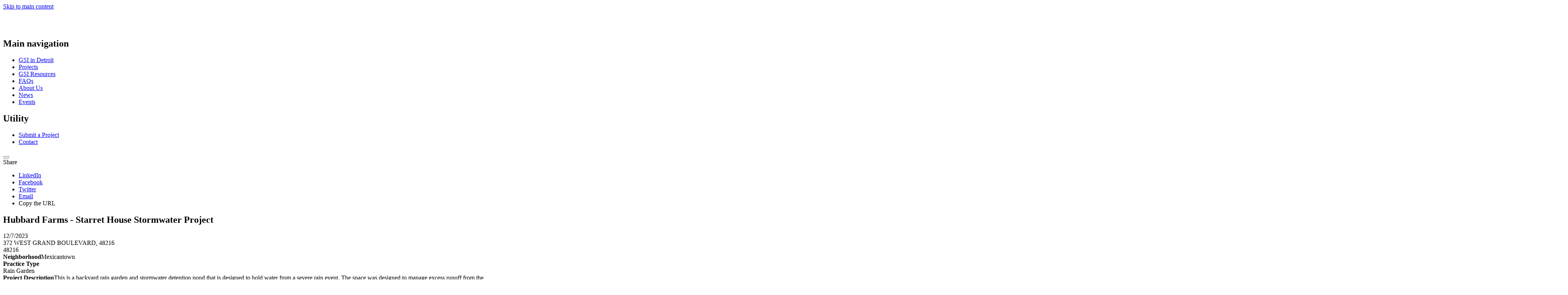

--- FILE ---
content_type: text/html; charset=UTF-8
request_url: https://detroitstormwater.org/projects/hubbard-farms-starret-house-stormwater-project
body_size: 9196
content:
<!DOCTYPE html>
<html lang="en" dir="ltr" prefix="content: http://purl.org/rss/1.0/modules/content/  dc: http://purl.org/dc/terms/  foaf: http://xmlns.com/foaf/0.1/  og: http://ogp.me/ns#  rdfs: http://www.w3.org/2000/01/rdf-schema#  schema: http://schema.org/  sioc: http://rdfs.org/sioc/ns#  sioct: http://rdfs.org/sioc/types#  skos: http://www.w3.org/2004/02/skos/core#  xsd: http://www.w3.org/2001/XMLSchema# ">
  <head>
    <meta charset="utf-8" />
<link rel="shortlink" href="https://detroitstormwater.org/node/2296" />
<link rel="canonical" href="https://detroitstormwater.org/projects/hubbard-farms-starret-house-stormwater-project" />
<meta name="generator" content="Varbase" />
<meta name="referrer" content="origin" />
<meta name="rights" content="©2026 Detroit Stormwater Hub. All rights reserved." />
<meta property="og:site_name" content="Detroit Stormwater Hub" />
<meta property="og:type" content="article" />
<meta property="og:url" content="https://detroitstormwater.org/projects/hubbard-farms-starret-house-stormwater-project" />
<meta property="og:title" content="Hubbard Farms - Starret House Stormwater Project | Detroit Stormwater Hub" />
<meta name="twitter:card" content="summary_large_image" />
<meta name="twitter:title" content="Hubbard Farms - Starret House Stormwater Project | Detroit Stormwater Hub" />
<meta name="MobileOptimized" content="width" />
<meta name="HandheldFriendly" content="true" />
<meta name="apple-mobile-web-app-capable" content="yes" />
<meta name="Generator" content="Drupal 10 (https://www.drupal.org)" />
<meta name="viewport" content="width=device-width, initial-scale=1.0" />
<script type="application/ld+json">{
    "@context": "https://schema.org",
    "@graph": [
        {
            "@type": "WebSite",
            "name": "Detroit Stormwater Hub",
            "url": "https://detroitstormwater.org/",
            "publisher": {
                "@type": "Organization",
                "name": "Detroit Stormwater Hub",
                "url": "https://detroitstormwater.org/",
                "logo": {
                    "@type": "ImageObject",
                    "url": "https://detroitstormwater.org//logo.png"
                }
            }
        }
    ]
}</script>
<link rel="icon" href="/themes/custom/compro_theme/favicon.ico" type="image/vnd.microsoft.icon" />

    <title>Hubbard Farms - Starret House Stormwater Project | Detroit Stormwater Hub</title>
    <!-- Load Fonts -->
    <link href="https://fonts.googleapis.com/css?family=Montserrat:300,300i,400,400i,500,600&display=swap" rel="stylesheet">
    <link rel="stylesheet" media="all" href="/sites/storm.water/files/css/optimized/css_Awu9YtmWu_taaaaJKswYqKQEUWlATiU0b-9Ka6etFfU.pYA92qiAPS662AtCQt6lMeZYgkI683UmfkdP-4BIymA.css?t998zr" />
<link rel="stylesheet" media="all" href="/sites/storm.water/files/css/optimized/css_yIJuzHvo1e460jlmqttlj52OMZk0ZV7QmKCy-1vP5ZI.qAT_vNKdppWlPfwRvdNPIJfErkIfxMw2j_eesucANOI.css?t998zr" />
<link rel="stylesheet" media="all" href="/sites/storm.water/files/css/optimized/css_xnDYBl4OD9snX7Sf9EyJ9VkzRg71lff1OegyGLU8z1w.l_5ZkiCBh5EcPa_3_oVW7iVMoKNAq5rw47oEzn5A4uM.css?t998zr" />
<link rel="stylesheet" media="all" href="/sites/storm.water/files/css/optimized/css_gfUtLDXi72df47AexuJ-vm_wJb2QkME0vEvBnJxO6dA.x5nsh_uKblK9k6iDq9xx7vDex30jZc5ML0YXij4JCf0.css?t998zr" />
<link rel="stylesheet" media="all" href="/sites/storm.water/files/css/optimized/css_CYXnyo1qFoxHAoBBNsSqN8PVNbP8sxeQ_LtauZ50Wgs.g1uXGwNn2HpE6NbJGbnMjYWIh7kyfoVz_UhSlBh2o3s.css?t998zr" />
<link rel="stylesheet" media="all" href="/sites/storm.water/files/css/optimized/css_QF7anExUIQ9m7lRlQYpqk7QebuejK_k7Tyzw3UgZ-hg.PZJw_IXbQZH7i6WEC-FHNDBoI3_PTyzLEmC7wWy4oTU.css?t998zr" />
<link rel="stylesheet" media="all" href="/sites/storm.water/files/css/optimized/css_7QllbjqoprdCwoIdo3V7DWqJKkTBOzMJn-xZmsutiww.8xdGy7dXc6zJNYRxgF4k0vgBhKloby5N-_V1MMOlg8A.css?t998zr" />
<link rel="stylesheet" media="all" href="/sites/storm.water/files/css/optimized/css_hnJTGN1fzih_ZZssV428NML2NhpFxXlJrqaLNgE8CHo.F9pmb7LygmrpoeT1fXJA7PaAVf2oWybBXF5F5Eihki4.css?t998zr" />
<link rel="stylesheet" media="all" href="/sites/storm.water/files/css/optimized/css__13fw7LchbE-h7zw4b3GPIwiFWcaKaefv7L39uOe9so.KNMtBlCBCom77JyoWGB48Q3ueDS7rzZa_7XYX8jrDaA.css?t998zr" />
<link rel="stylesheet" media="all" href="/sites/storm.water/files/css/optimized/css_0jPT-BWLonFoD1a1XPcxcniBn9WgukRnniaE-xYrMIs.eYuzxX6GcmG8wPZRhL7aCvvGdgilCJbuAMMEoRSvz4o.css?t998zr" />
<link rel="stylesheet" media="all" href="/sites/storm.water/files/css/optimized/css_wcTRp4Ty5SGu4F6Mj_Src4xCVH1pAn1ZKdFhbgibbUI.Sk-ip5PYfIjxUJ83DbxAtt7sIYi2qRj5I2X4c7e8Vm0.css?t998zr" />
<link rel="stylesheet" media="all" href="/sites/storm.water/files/css/optimized/css_XYJeCymlgeYq2fA8gUC7CjnYFGGkur-vgRftab7u22k.kpMc62oK0cmz6PxvM1ud_W8MfI7jbwibsQJBwUKnj6o.css?t998zr" />
<link rel="stylesheet" media="all" href="/sites/storm.water/files/css/optimized/css_GbvmbJJu3etNuvRxzgpArn9FbrGIPob5sKfVZm03KVw.b0Zuw7zuYwqRxAI1V79cTc_023d639V2bQ6KyuEtbY0.css?t998zr" />
<link rel="stylesheet" media="all" href="/sites/storm.water/files/css/optimized/css_Q6hS9heFRWwmGWvo9WsD_D6nDHdUaUnYt6sC6_oX9L8.KZBkzzAnxe-rSrbfNF3hMC36Vi24PspRllNxk4SA9Ww.css?t998zr" />
<link rel="stylesheet" media="all" href="/sites/storm.water/files/css/optimized/css_41w6dBZ448pJSogyLgoToui9MDm8KnZHhhxIUFUonds.PQ-2T_xzJKQYbbkpGgIM9A4s115DO680EaZM47Z16XI.css?t998zr" />
<link rel="stylesheet" media="all" href="/sites/storm.water/files/css/optimized/css_JCU_zSqQm3rvBIXWevl-Uch6AS6Fms27h_AxAbdSM2A.2mNgp1qsab5wdrSlpKLQv707xKZ0u6LnqctpgDVxkVk.css?t998zr" />
<link rel="stylesheet" media="all" href="/sites/storm.water/files/css/optimized/css__7a65Qsn2GbI6R4HiSGaSbf2n93vUm8S71hKr7aus8Y.0Qb5zpcCHmzpoF5ZOnDsfklWZn6rg3JsnrG0c7cJ-44.css?t998zr" />
<link rel="stylesheet" media="all" href="/sites/storm.water/files/css/optimized/css_PRpLCpZQr4zTfafBQvuU6Ai1fdWr3UHToA3uiawHjkM.fLPfLB0XwmNrMgpuaRfK4T-BBNy7nDIXycFgFzdHoEQ.css?t998zr" />
<link rel="stylesheet" media="all" href="/sites/storm.water/files/css/optimized/css_Njohh2dEVG6cj-mMmVaZVIWOb69sBPEmyco34eNuCGU.F3BhZMsvFZvfpYOWW0I7jX0f_c1f2D9dyztE9XSWprg.css?t998zr" />
<link rel="stylesheet" media="all" href="/sites/storm.water/files/css/optimized/css_8cmr6-UfrtfJ5MQg1Lqfg_SEHXOfcw88zD_zcARD6q4.Hc4TUmGhlHeAp3Gmu_O90zdvUCd_GL5pjw-Th3JxAr8.css?t998zr" />
<link rel="stylesheet" media="all" href="/sites/storm.water/files/css/optimized/css_UH1-Bi1aXTgx_cyx_ALHu14qbqXgpckxsaVr1OubPI0.gKpUl_8xssABR02UMvCFPBHSAKZ-pPmFKrL37i_t2cI.css?t998zr" />
<link rel="stylesheet" media="all" href="/sites/storm.water/files/css/optimized/css_eJ5wMhnL4TtulTZ-HtbQZjfkPBgi4MGrGimD0XiYCO8.A4-sHHZ0YsVkqKhSC7ZhHkmlCGkbMwnqZ8EY9oHOc-I.css?t998zr" />
<link rel="stylesheet" media="all" href="/sites/storm.water/files/css/optimized/css_zdZhko04YvErWhBSWPIzZQIrsvzTX1vRthds-fBPc3k.7KwjQcCg0l8FNJC3fw1yyCtsKI2-aAXQBYOhSMF5quQ.css?t998zr" />
<link rel="stylesheet" media="all" href="/sites/storm.water/files/css/optimized/css_4HZaF_n-jmANNj9qvNzPpbpckVM0dhkMchRqNhAX0Cw.hCM6SsLZUT2_Vkykg2meK_x-qOo9SJPfYif9agoSGOk.css?t998zr" />
<link rel="stylesheet" media="all" href="/sites/storm.water/files/css/optimized/css_xTEJi3EF2Tl6fZNdkoycwt2D8VDNIau6uCYxY0jv6fM.3h45mwconzsKjTUULjY-EoEkoRhXcOIU4l5YAw2tSOU.css?t998zr" />

    <script type="application/json" data-drupal-selector="drupal-settings-json">{"path":{"baseUrl":"\/","pathPrefix":"","currentPath":"node\/2296","currentPathIsAdmin":false,"isFront":false,"currentLanguage":"en"},"pluralDelimiter":"\u0003","suppressDeprecationErrors":true,"gtag":{"tagId":"","consentMode":false,"otherIds":[],"events":[],"additionalConfigInfo":[]},"ajaxPageState":{"libraries":"[base64]","theme":"compro_theme","theme_token":null},"ajaxTrustedUrl":[],"gtm":{"tagId":null,"settings":{"data_layer":"dataLayer","include_classes":false,"allowlist_classes":"","blocklist_classes":"","include_environment":false,"environment_id":"","environment_token":""},"tagIds":["GTM-WMB9SDM","GTM-5B2NFPNQ"]},"field_group":{"html_element":{"mode":"default","context":"view","settings":{"classes":"address-group","id":"","element":"div","show_label":false,"label_element":"h3","label_element_classes":"","attributes":"","effect":"none","speed":"fast"}}},"user":{"uid":0,"permissionsHash":"d237abdcd839f513f74b8ed5a37c1ef4d6374c2769a00152700ac2afcf01b8e3"}}</script>
<script src="/sites/storm.water/files/js/optimized/js_Hpe5jrMuKXrV4HSTMApXJsNBxraAgcHUrTjxkwWKqy8.9H1W9OQqD9V27idEVOJMCFAQtGS4Scq-gAQciKr0U2M.js?v=10.6.2"></script>
<script src="/modules/contrib/google_tag/js/gtag.js?t998zr"></script>
<script src="/modules/contrib/google_tag/js/gtm.js?t998zr"></script>

  </head>
  <body class="path-node node--type-project node--nid-2296">
    <div class="skip-hide">
      <a href="#main-content" class="focusable">Skip to main content</a>
    </div>
    <noscript><iframe src="https://www.googletagmanager.com/ns.html?id=GTM-WMB9SDM"
                  height="0" width="0" style="display:none;visibility:hidden"></iframe></noscript>
<noscript><iframe src="https://www.googletagmanager.com/ns.html?id=GTM-5B2NFPNQ"
                  height="0" width="0" style="display:none;visibility:hidden"></iframe></noscript>

      <div class="dialog-off-canvas-main-canvas" data-off-canvas-main-canvas>
    <div class="page layout-container">
  <header class="header">
    <div class="inner">
      <div class="project-section-hero">
        <div class="inner">
        <div class="region region--header"><div class="inner">
    <div id="block-compro-theme-branding">
  
    
                      <a href="/" title="Detroit Stormwater Hub home" rel="home" id="logo" class="logo">
            <img src="/themes/custom/compro_theme/logo.png" alt="Detroit Stormwater Hub home" />
        </a>
            </div>

  </div></div>

      <div class="utility-and-nav compro-hamburger">
          <div class="region region--nav"><div class="inner">
    <nav role="navigation" aria-labelledby="block-mainnavigation-menu" id="block-mainnavigation" class="compro-superfish">
            
  <h2 class="visually-hidden" id="block-mainnavigation-menu">Main navigation</h2>
  

        
              <ul class="menu">
                    <li class="menu-item">
        <a href="/gsi-detroit" data-drupal-link-system-path="node/2">GSI in Detroit</a>
              </li>
                <li class="menu-item">
        <a href="/projects" data-drupal-link-system-path="node/271">Projects</a>
              </li>
                <li class="menu-item">
        <a href="/resources" data-drupal-link-system-path="resources">GSI Resources</a>
              </li>
                <li class="menu-item">
        <a href="/faqs" data-drupal-link-system-path="node/5">FAQs</a>
              </li>
                <li class="menu-item">
        <a href="/about-us" data-drupal-link-system-path="node/6">About Us</a>
              </li>
                <li class="menu-item">
        <a href="/news">News</a>
              </li>
                <li class="menu-item">
        <a href="/events">Events</a>
              </li>
        </ul>
  



  </nav>

  </div></div>

          <div class="region region--utility"><div class="inner">
    <nav role="navigation" aria-labelledby="block-utility-menu" id="block-utility">
            
  <h2 class="visually-hidden" id="block-utility-menu">Utility</h2>
  

        
              <ul>
              <li>
        <a href="/page/submit-project">Submit a Project</a>
              </li>
          <li>
        <a href="/page/Contact">Contact</a>
              </li>
        </ul>
  


  </nav>

  </div></div>

      </div>
      <button class="hamburger hamburger--collapse" type="button">
        <span class="hamburger-box">
          <span class="hamburger-inner"></span>
        </span>
      </button>
        </div></div></div>
  </header>
  <main role="main">
    <a id="main-content" tabindex="-1"></a>
      <div class="region region--pre-content"><div class="inner">
    <div data-drupal-messages-fallback class="hidden"></div>

  </div></div>

    <div class="content-and-sidebar">
                  
        <div class="region region--content"><div class="inner">
    <div id="block-mainpagecontent-2">
  
    
      <div class="node node--type-project node--view-mode-full ds-2col-stacked clearfix">

  

  <div class="group-header">
    
  </div>

  <div class="group-left">
    <div class="current-page-links"><div class="social-share share-project"><span class="icon share">Share</span><ul><li><a href="http://www.linkedin.com/shareArticle?url=https%3A//detroitstormwater.org/node/2296&amp;title=Hubbard%20Farms%20-%20Starret%20House%20Stormwater%20Project" class="icon linkedin">LinkedIn</a></li><li><a href="https://www.facebook.com/sharer/sharer.php?u=https%3A//detroitstormwater.org/node/2296" class="icon facebook">Facebook</a></li><li><a href="https://twitter.com/intent/tweet?url=https%3A//detroitstormwater.org/node/2296&amp;text=Hubbard%20Farms%20-%20Starret%20House%20Stormwater%20Project" class="icon twitter-share-button">Twitter</a></li><li><a class="icon envelope" href="/cdn-cgi/l/email-protection#[base64]">Email</a>
</li><li><a class="icon copy-url">Copy the URL</a>
</li></ul></div>
</div>
<h2 class="title" id="page-title">Hubbard Farms - Starret House Stormwater Project</h2>
<div class="last-updated"><span>12/7/2023</span></div>
<div  class="address-group">
    <div class="field field-name--field-address field-type--string field-label--hidden field-formatter--string">
372 WEST GRAND BOULEVARD, 48216</div>
<div class="field field-name--field-zipcode field-type--integer field-label--hidden field-formatter--number-integer">
48216</div>

  </div><div class="field field-name--field-neighborhood field-type--string field-label--inline field-formatter--string">
<strong class="field-label">Neighborhood</strong>Mexicantown</div>
<div class="field field-name--field-practice-type field-type--entity-reference field-label--inline field-formatter--entity-reference-entity-view">
<strong class="field-label">Practice Type</strong><article about="/practicetype/rain-garden" id="taxonomy-term-136" class="taxonomy-term vocabulary--practice-type taxonomy-term--view-mode--teaser view-mode--teaser taxonomy-term-tid--136 flex-direction--row text-align--left layout--flex-row background--taxonomy-term-practice-type-136">
    <div class="taxonomy_term__content">
    
          <span><div class="field field-name--name field-type--string field-label--hidden field-formatter--string">
Rain Garden</div>
</span>
        
    
  </div>
</article>
</div>
<div class="field field-name--field-project-description field-type--string-long field-label--inline field-formatter--basic-string">
<strong class="field-label">Project Description</strong>This is a backyard rain garden and stormwater detention pond that is designed to hold water from a severe rain event. The space was designed to manage excess runoff from the neighbor&#039;s property, preventing basement flooding.</div>
<div class="field field-name--field-reason-for-project field-type--entity-reference field-label--inline field-formatter--entity-reference-label">
<strong class="field-label">Reason for Project</strong>Environmental Benefits</div>

<div  class="project-details">
  <h3>Project Details</h3>
    <div class="field field-name--field-credit-received-y-n field-type--boolean field-label--above field-formatter--boolean">
<strong class="field-label">Received Drainage Credit</strong>No</div>
<div class="field field-name--field-public-or-residential field-type--entity-reference field-label--above field-formatter--entity-reference-label">
<strong class="field-label">Public or Private</strong>Private</div>
<div class="field field-name--field-designer field-type--string field-label--above field-formatter--string">
<strong class="field-label">Designer</strong>Me</div>
<div class="field field-name--field-installer field-type--string field-label--above field-formatter--string">
<strong class="field-label">Installer</strong>Me</div>
<div class="field field-name--field-maintainer field-type--string field-label--above field-formatter--string">
<strong class="field-label">Maintainer</strong>Me (owner)</div>
<div class="field field-name--field-project-owner-type field-type--entity-reference field-label--above field-formatter--entity-reference-label">
<strong class="field-label">Project Owner Type</strong>Residential</div>
<div class="field field-name--field-practice-width field-type--decimal field-label--above field-formatter--number-decimal">
<strong class="field-label">Practice Width</strong>4.00 ft</div>
<div class="field field-name--field-practice-length field-type--decimal field-label--above field-formatter--number-decimal">
<strong class="field-label">Practice Length</strong>40.00 ft</div>
<div class="field field-name--field-practice-area field-type--decimal field-label--above field-formatter--number-decimal">
<strong class="field-label">Practice Area</strong>120 sq ft</div>
<div class="field field-name--field-acres-managed field-type--decimal field-label--above field-formatter--number-decimal">
<strong class="field-label">Acres Managed</strong>0.10 Acres</div>
<div class="field field-name--field-gallons-managed-annually field-type--decimal field-label--above field-formatter--number-decimal">
<strong class="field-label">Million Gallons Managed Annually</strong>0.01 million gallons</div>
<div class="field field-name--field-storm-event-size field-type--string field-label--above field-formatter--string">
<strong class="field-label">Storm Event Size</strong>3</div>
<div class="field field-name--field-underdrain field-type--string field-label--above field-formatter--string">
<strong class="field-label">Underdrain</strong>No</div>
<div class="field field-name--field-project-cost field-type--decimal field-label--above field-formatter--number-decimal">
<strong class="field-label">Project Cost</strong>$4,000</div>
<div class="field field-name--field-annual-maintenance-cost field-type--decimal field-label--above field-formatter--number-decimal">
<strong class="field-label">Annual Maintenance Cost</strong>$500</div>

  </div>
  </div>

  <div class="group-right">
    
<div  class="project-images">
      <img loading="lazy" src="/sites/storm.water/files/images/projects/760/kdaeb0mlnecvjo43v93jhxdpnttcn2nl.jpg" width="4032" height="1960" alt="Hubbard Farms - Starret House Stormwater Project" typeof="foaf:Image" />


<div  class="carousel project-image-carousel">
      <img loading="lazy" src="/sites/storm.water/files/images/projects/760/rj1dpi5i507s7zavtkuznpho1pdw45jd.jpg" width="4032" height="1960" typeof="foaf:Image" />

  <img loading="lazy" src="/sites/storm.water/files/images/projects/760/w7aqosbpss7kfv02r6qvsvs42yh8w8w8.jpg" width="4032" height="1960" typeof="foaf:Image" />


  </div>
  </div><div class="field field-name--field-geofield field-type--geofield field-label--hidden field-formatter--project-map">
<div class="project-map embed-container">
  <iframe frameborder="0" scrolling="no" marginheight="0" marginwidth="0" title="Green Stormwater Infrastructure" src="//detroitmi.maps.arcgis.com/apps/Embed/index.html?webmap=6d7c04349ba5492799e4d8097e415dc6&extent=-83.086114900027,42.320783976066,-83.087114900027,42.319783976066&zoom=true&previewImage=false&scale=true&disable_scroll=false&theme=light&marker=-83.086614900027;42.320283976066"></iframe>
</div>
</div>

  </div>

  <div class="group-footer">
    
  </div>

</div>


  </div>

  </div></div>

      
    </div>
    
  </main>
  <footer class="footer-wrapper">
    <div class="inner">
        <div class="region region--footer"><div class="inner">
    <div id="block-invertedlogo">
  
    
      <a href="/"><img src="/themes/custom/compro_theme/footer-logo.png" alt="Return to the home page" typeof="foaf:Image" />
</a>
  </div>
<div id="block-footerlogo2">
  
    
      <div class="field field-name--body field-type--text-with-summary field-label--hidden field-formatter--text-default">
<p><img alt="Green Space Blue Water footer logo" data-entity-type data-entity-uuid src="/themes/custom/compro_theme/GSBW-logo.png"></p>
</div>

  </div>
<div id="block-contactus" class="block--contact-footer">
  
    
      <div class="field field-name--body field-type--text-with-summary field-label--hidden field-formatter--text-default">
<p>Detroit, MI</p>

<p><a href="/cdn-cgi/l/email-protection#3d4e49524f504a5c49584f55485f7d5958494f5254495054135a524b"><span class="__cf_email__" data-cfemail="1467607b667963756071667c617654707160667b7d60797d3a737b62">[email&#160;protected]</span></a></p>

<p><a href="/contact-us">Contact Us</a></p></div>

  </div>

  </div></div>

        <div class="region region--footer-menu"><div class="inner">
    <nav role="navigation" aria-labelledby="block-footer-menu" id="block-footer">
            
  <h2 class="visually-hidden" id="block-footer-menu">Footer</h2>
  

        
              <ul>
              <li>
        <a href="/gsi-detroit">GSI in Detroit</a>
              </li>
          <li>
        <a href="/projects" data-drupal-link-system-path="projects">Projects</a>
              </li>
          <li>
        <a href="/resources" data-drupal-link-system-path="resources">GSI Resources</a>
              </li>
          <li>
        <a href="/faqs">FAQs</a>
              </li>
          <li>
        <a href="/about-us">About Us</a>
              </li>
        </ul>
  


  </nav>
<nav role="navigation" aria-labelledby="block-footerutility-menu" id="block-footerutility" class="pipe-spaced">
            
  <h2 class="visually-hidden" id="block-footerutility-menu">Footer utility</h2>
  

        
              <ul>
              <li>
        <a href="https://detroitmi.gov/privacy" class="pipe">Privacy Policy</a>
              </li>
          <li>
        <a href="https://detroitmi.gov/privacy">Terms &amp; Conditions</a>
              </li>
        </ul>
  


  </nav>
<div id="block-sponsored" class="block--sponsor">
  
    
      <div class="field field-name--body field-type--text-with-summary field-label--hidden field-formatter--text-default">
<p><a href="https://www.erbff.org/">Sponsored by Erb Family Foundation</a></p></div>

  </div>

  </div></div>

      
    </div>
  </footer>
</div>

  </div>

    
    <script data-cfasync="false" src="/cdn-cgi/scripts/5c5dd728/cloudflare-static/email-decode.min.js"></script><script src="/sites/storm.water/files/js/optimized/js_dxIVcwvQ00owLGoUGPTfRYXU-T5rnj8Xi0cXfb3Kn58._JqT3SQfawRcv_BIHPThkBvs0OEvtFFmqPF_lYI_Cxo.js?v=3.7.1"></script>
<script src="/sites/storm.water/files/js/optimized/js_w0iO3No0CsyHgJmryEbhwpkh5zx6m6dhvawBt4ufwyA.HRN_m4FplP890kDvBJQuv0fEgTHDKwrMZA2zBldV1JY.js?v=1.0.1"></script>
<script src="/sites/storm.water/files/js/optimized/js_V1oRQ-kJlXBZaEklOtPUe_1t8-l0RS94HJ3gsqxKikc.LMtm7OsF5tFcpxpmBexOddu30l-Xz-FUCSBPovfiEt8.js?v=10.6.2"></script>
<script src="/sites/storm.water/files/js/optimized/js_KRjtvzl6UujB23-j_sF6dqOcbqg2z8ej98A8RU9bGsg.kjk12BMQYgWzHTlTsh40oAfzJ1jsDD0rpt092h-M9uk.js?v=10.6.2"></script>
<script src="/sites/storm.water/files/js/optimized/js_mjv4qhOv2_1-EQeYpZwvWqHcMokP3Cu36uHh9tRNXFY.CJF84Dv0PjH3KPaqgwzS-NJS45qPbXaVePB7UAw-uH8.js?v=10.6.2"></script>
<script src="/sites/storm.water/files/js/optimized/js_WmhavmnC0K35xZ9vLX51qtRqFT74puvZXIMWnNUYpbM.9lnQ12LCKwrIqzoT4mzW7WTGCXHqkA9HDgr7yunO8eI.js?v=6.3.0"></script>
<script src="/sites/storm.water/files/js/optimized/js_OUI5XCrG6ac4IzQSNf66ZpxARMyrJAtQtbf9hFqd0z4.FXMCzekYZz5ysOUzD_I_FtW0MIbbdtRE6i7ikN9Frqg.js?v=1.x"></script>
<script src="/sites/storm.water/files/js/optimized/js_TECJZxKx8QL7i8q-R36epEmTGabXStUImuJn3ZFhBMo.AcDQtju0_-mlTfiNJg5BRM8t6yFeM5rrdcTlC3WqbmY.js?v=3.5.x"></script>
<script src="/sites/storm.water/files/js/optimized/js_ILBo1Tem8JjMEYfGzuugbThKxy0fvPnkdn9LT31E47s.Vm9sD9kCMuNsUNWfCu5pFo9oMQd59BCbNXmZVAJMDFE.js?v=10.6.2"></script>
<script src="/sites/storm.water/files/js/optimized/js_3oyJ7ZmlYSPBm8SjSCKE4iX6cJXdx_rRmkakR-5-JqU.vOtzmT0JTEyCHHVxkhEDvcjAXpCCxPxRPSRDWNU1k9s.js?v=2.4.x"></script>
<script src="/sites/storm.water/files/js/optimized/js_bP5ixBAwD_i1okFx5P-9RZHTIwDS_LkUcnIKUCz8GZ4.SWMPChjCRI0iSPBQyvyxDwpPFWqjjxoatJ4RBS3W2ek.js?v=2.4.x"></script>
<script src="/sites/storm.water/files/js/optimized/js_ZDeJES_eF_aeyp0BQIsn3Sd372xp1JLMSoRhDAnlu3M.3D4bqY0K3KnyxuQ4QG9iPGimFnfBkpKFEvqBbFnXaTM.js?v=0.9.x"></script>
<script src="/themes/custom/compro_theme/js/hideAddress.js?v=1.x"></script>
<script src="/sites/storm.water/files/js/optimized/js_1wIqRVljM-1ajX01gDKn8ZMImo7XCSxZUzlcpBdnpO8.NXRS8qVcmZ3dOv3LziwznUHPegFhPZ1F_4inU7uC8h0.js?v=1.7.x"></script>
<script src="/sites/storm.water/files/js/optimized/js_jMW89VPX1URKNEj9zPlabVcHtsWAijUFCiPUpNgJkgU.oWnSmDNI_LsunOO8Vkm3P5UhAztym_XuYd3t_lRbtpM.js?v=1.7.x"></script>
<script src="/sites/storm.water/files/js/optimized/js_OjjP32e0kaq9O8UU6uWmmxyuEDKS-GaQRcjbbzTzEIs.hEcj0oioTBSj91_y2xRj_KW0xMcQ48w6ERYk7ZWWZdk.js?v=1.9.x"></script>
<script src="/sites/storm.water/files/js/optimized/js_Je9esN0EgJ6U3p-hg4EcACZeWzkfLIOU2CoL1w1L98s.8x8U8XNVnRvANf_Oxmvc0ZtmhfQqKFO_fqq9HkvZq6A.js?v=1.7.x"></script>
<script src="/sites/storm.water/files/js/optimized/js_skKzMHyB2YVvVd8ZY-z1VQMertzwXOw62vgA4Y_zuws.7MY69BVrVV-nXnTovvHFl53A3Qk8h0K07OtFBuTu8zI.js?v=1.7.x"></script>
<script src="/sites/storm.water/files/js/optimized/js_3kl7p_PslNEs3YVQXNR0oXmsJgJMLiu-H3mGau7HjmM.fE3KPm1FErkjIf5hDrWV7tQqvv6RWPH2C5e0Yg4D5bM.js?v=2.0.x"></script>
<script src="/sites/storm.water/files/js/optimized/js_qmpuCw8WQjorS09-TCVEH1YBsk6heoL0EjeCzIr7q0o.dq5IGxKq5A_1dm59qChD0W0LuwpJ38Lvrd8QoihSbJQ.js?v=2.0.x"></script>
<script src="/sites/storm.water/files/js/optimized/js_VtJdYF5O82-H-enpMDnQBrMwZTPIV_peHZgqQL3i368.S7e-FsdM9BSes-nB5gP17bCnd1UdbXz02ttSECh2ulM.js?v=1.x"></script>
<script src="/themes/custom/compro_theme/js/news-events-link.js?t998zr"></script>
<script src="/sites/storm.water/files/js/optimized/js_5lyEgtuYzFbknt789sXbvgY6WOEBhn68zCRaGR5wIJc.pydd31qeaVwnZ7zmVFZER7RdslYTSa4L05Z96Bj0rpA.js?v=10.6.2"></script>
<script src="/sites/storm.water/files/js/optimized/js_1woVuTYaOTc9db19BvtYERQ-r3zrWbaX8Iy9t_Z2qoM.pMTBYmavvxWwegzqwJmMmmYVLsQ3cxiWBi9yq_dxzNM.js?v=4.3.0"></script>
<script src="/sites/storm.water/files/js/optimized/js_ezwJb8QjKN82W11Y2widYXtFt5DfOo-fgZxIg_9sAik.s0ftg9DcYKonxRNsyujPK8mZFoHu6DwZvsB0967odSI.js?v=10.6.2"></script>
<script src="/sites/storm.water/files/js/optimized/js_G8podNJjOsxKvo_RVe4-f79_ME43boCp5OhhwF87kOc.CmHewv09bU-2iMTQUA9fYmgUfGdx8v6eCV0c0HTKVv0.js?v=10.6.2"></script>
<script src="/sites/storm.water/files/js/optimized/js_RpLV1j1SEgkAOBNxIxvzKXRlefOlhPa03lpGt46bJEg.TcdibnKLhaO4kXii5G7g1j1L1qTSh9NKcq_h5GxXcwI.js?v=10.6.2"></script>
<script src="/sites/storm.water/files/js/optimized/js_mFzUkjUxStqgHC8aG7xRbdL6fE1PCi6EiNgqsEIWhqc.akPIL5F6ygowEntokyWY4_Tg4pNQtEi97UIJcojA29M.js?t998zr"></script>
<script src="/sites/storm.water/files/js/optimized/js_wkGyEoELIaLqeNJyA5hhroPR4vKOKLIbuEPI_nwVBbM.re28ed0S-AQpqmkaUoJ3R5O8hzBra1UOzHtzTAEv0vg.js?v=10.6.2"></script>
<script src="/sites/storm.water/files/js/optimized/js_VFm6RA8tAHP3W4tZY0i4AgcNBaFQmp3haptHnkPITO8.89ILv4qRajFIkABSXOBbLOnEJesY8oumeQl4yhy_YK4.js?v=10.6.2"></script>

  </body>
</html>
